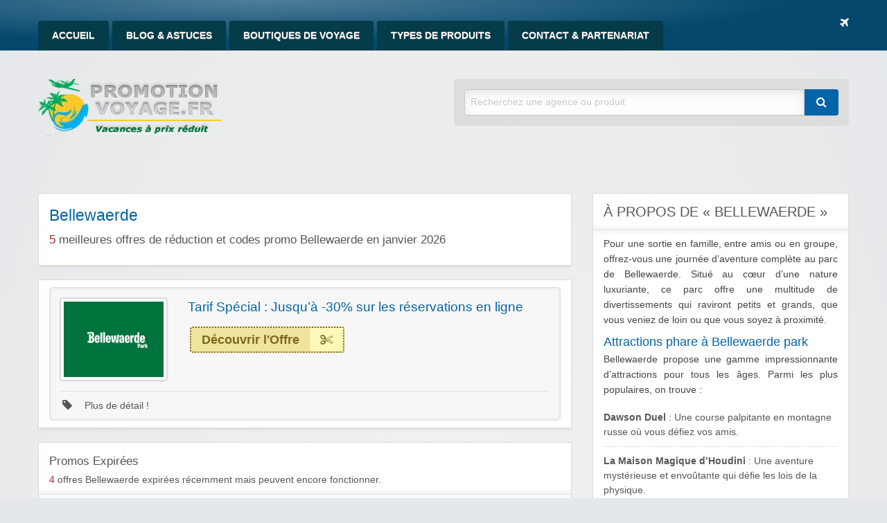

--- FILE ---
content_type: text/html; charset=UTF-8
request_url: https://www.promotion-voyage.fr/code/bellewaerde/
body_size: 15880
content:
<!DOCTYPE html>
<html lang="fr-FR">
	<head>
		<meta charset="UTF-8">
		<meta name="viewport" content="width=device-width, initial-scale=1">
		<link rel="profile" href="https://gmpg.org/xfn/11">
		<title>Code Promo Bellewaerde : Obtenez les Meilleures Réductions janvier 2026</title>

		<meta name='robots' content='index, follow, max-image-preview:large, max-snippet:-1, max-video-preview:-1' />
	<style>img:is([sizes="auto" i], [sizes^="auto," i]) { contain-intrinsic-size: 3000px 1500px }</style>
	
	<!-- This site is optimized with the Yoast SEO plugin v25.7 - https://yoast.com/wordpress/plugins/seo/ -->
	<meta name="description" content="Offres spéciales parc d&#039;attractions et un parc zoologique en Belgique 2026 : réduction tarif des tickets et abonnement et code promo Bellewaerde Park janvier 2026." />
	<link rel="canonical" href="https://www.promotion-voyage.fr/code/bellewaerde/" />
	<script type="application/ld+json" class="yoast-schema-graph">{"@context":"https://schema.org","@graph":[{"@type":"CollectionPage","@id":"https://www.promotion-voyage.fr/code/bellewaerde/","url":"https://www.promotion-voyage.fr/code/bellewaerde/","name":"Code Promo Bellewaerde : Obtenez les Meilleures Réductions janvier 2026","isPartOf":{"@id":"https://www.promotion-voyage.fr/#website"},"description":"Offres spéciales parc d'attractions et un parc zoologique en Belgique 2026 : réduction tarif des tickets et abonnement et code promo Bellewaerde Park janvier 2026.","breadcrumb":{"@id":"https://www.promotion-voyage.fr/code/bellewaerde/#breadcrumb"},"inLanguage":"fr-FR"},{"@type":"BreadcrumbList","@id":"https://www.promotion-voyage.fr/code/bellewaerde/#breadcrumb","itemListElement":[{"@type":"ListItem","position":1,"name":"Accueil","item":"https://www.promotion-voyage.fr/"},{"@type":"ListItem","position":2,"name":"Bellewaerde"}]},{"@type":"WebSite","@id":"https://www.promotion-voyage.fr/#website","url":"https://www.promotion-voyage.fr/","name":"Promotion Voyage","description":"Bons Plans Voyage &amp; Loisirs","publisher":{"@id":"https://www.promotion-voyage.fr/#organization"},"potentialAction":[{"@type":"SearchAction","target":{"@type":"EntryPoint","urlTemplate":"https://www.promotion-voyage.fr/?s={search_term_string}"},"query-input":{"@type":"PropertyValueSpecification","valueRequired":true,"valueName":"search_term_string"}}],"inLanguage":"fr-FR"},{"@type":"Organization","@id":"https://www.promotion-voyage.fr/#organization","name":"promotion-voyage.fr","url":"https://www.promotion-voyage.fr/","logo":{"@type":"ImageObject","inLanguage":"fr-FR","@id":"https://www.promotion-voyage.fr/#/schema/logo/image/","url":"https://images.promotion-voyage.fr/2015/02/logo_voyages.png","contentUrl":"https://images.promotion-voyage.fr/2015/02/logo_voyages.png","width":268,"height":84,"caption":"promotion-voyage.fr"},"image":{"@id":"https://www.promotion-voyage.fr/#/schema/logo/image/"}}]}</script>
	<!-- / Yoast SEO plugin. -->


<link rel='dns-prefetch' href='//www.promotion-voyage.fr' />
<script type="text/javascript">
/* <![CDATA[ */
window._wpemojiSettings = {"baseUrl":"https:\/\/s.w.org\/images\/core\/emoji\/16.0.1\/72x72\/","ext":".png","svgUrl":"https:\/\/s.w.org\/images\/core\/emoji\/16.0.1\/svg\/","svgExt":".svg","source":{"concatemoji":"https:\/\/www.promotion-voyage.fr\/wp-includes\/js\/wp-emoji-release.min.js?ver=6.8.2"}};
/*! This file is auto-generated */
!function(s,n){var o,i,e;function c(e){try{var t={supportTests:e,timestamp:(new Date).valueOf()};sessionStorage.setItem(o,JSON.stringify(t))}catch(e){}}function p(e,t,n){e.clearRect(0,0,e.canvas.width,e.canvas.height),e.fillText(t,0,0);var t=new Uint32Array(e.getImageData(0,0,e.canvas.width,e.canvas.height).data),a=(e.clearRect(0,0,e.canvas.width,e.canvas.height),e.fillText(n,0,0),new Uint32Array(e.getImageData(0,0,e.canvas.width,e.canvas.height).data));return t.every(function(e,t){return e===a[t]})}function u(e,t){e.clearRect(0,0,e.canvas.width,e.canvas.height),e.fillText(t,0,0);for(var n=e.getImageData(16,16,1,1),a=0;a<n.data.length;a++)if(0!==n.data[a])return!1;return!0}function f(e,t,n,a){switch(t){case"flag":return n(e,"\ud83c\udff3\ufe0f\u200d\u26a7\ufe0f","\ud83c\udff3\ufe0f\u200b\u26a7\ufe0f")?!1:!n(e,"\ud83c\udde8\ud83c\uddf6","\ud83c\udde8\u200b\ud83c\uddf6")&&!n(e,"\ud83c\udff4\udb40\udc67\udb40\udc62\udb40\udc65\udb40\udc6e\udb40\udc67\udb40\udc7f","\ud83c\udff4\u200b\udb40\udc67\u200b\udb40\udc62\u200b\udb40\udc65\u200b\udb40\udc6e\u200b\udb40\udc67\u200b\udb40\udc7f");case"emoji":return!a(e,"\ud83e\udedf")}return!1}function g(e,t,n,a){var r="undefined"!=typeof WorkerGlobalScope&&self instanceof WorkerGlobalScope?new OffscreenCanvas(300,150):s.createElement("canvas"),o=r.getContext("2d",{willReadFrequently:!0}),i=(o.textBaseline="top",o.font="600 32px Arial",{});return e.forEach(function(e){i[e]=t(o,e,n,a)}),i}function t(e){var t=s.createElement("script");t.src=e,t.defer=!0,s.head.appendChild(t)}"undefined"!=typeof Promise&&(o="wpEmojiSettingsSupports",i=["flag","emoji"],n.supports={everything:!0,everythingExceptFlag:!0},e=new Promise(function(e){s.addEventListener("DOMContentLoaded",e,{once:!0})}),new Promise(function(t){var n=function(){try{var e=JSON.parse(sessionStorage.getItem(o));if("object"==typeof e&&"number"==typeof e.timestamp&&(new Date).valueOf()<e.timestamp+604800&&"object"==typeof e.supportTests)return e.supportTests}catch(e){}return null}();if(!n){if("undefined"!=typeof Worker&&"undefined"!=typeof OffscreenCanvas&&"undefined"!=typeof URL&&URL.createObjectURL&&"undefined"!=typeof Blob)try{var e="postMessage("+g.toString()+"("+[JSON.stringify(i),f.toString(),p.toString(),u.toString()].join(",")+"));",a=new Blob([e],{type:"text/javascript"}),r=new Worker(URL.createObjectURL(a),{name:"wpTestEmojiSupports"});return void(r.onmessage=function(e){c(n=e.data),r.terminate(),t(n)})}catch(e){}c(n=g(i,f,p,u))}t(n)}).then(function(e){for(var t in e)n.supports[t]=e[t],n.supports.everything=n.supports.everything&&n.supports[t],"flag"!==t&&(n.supports.everythingExceptFlag=n.supports.everythingExceptFlag&&n.supports[t]);n.supports.everythingExceptFlag=n.supports.everythingExceptFlag&&!n.supports.flag,n.DOMReady=!1,n.readyCallback=function(){n.DOMReady=!0}}).then(function(){return e}).then(function(){var e;n.supports.everything||(n.readyCallback(),(e=n.source||{}).concatemoji?t(e.concatemoji):e.wpemoji&&e.twemoji&&(t(e.twemoji),t(e.wpemoji)))}))}((window,document),window._wpemojiSettings);
/* ]]> */
</script>
<style id='wp-emoji-styles-inline-css' type='text/css'>

	img.wp-smiley, img.emoji {
		display: inline !important;
		border: none !important;
		box-shadow: none !important;
		height: 1em !important;
		width: 1em !important;
		margin: 0 0.07em !important;
		vertical-align: -0.1em !important;
		background: none !important;
		padding: 0 !important;
	}
</style>
<link rel='stylesheet' id='wp-block-library-css' href='https://www.promotion-voyage.fr/wp-includes/css/dist/block-library/style.min.css?ver=6.8.2' type='text/css' media='all' />
<style id='classic-theme-styles-inline-css' type='text/css'>
/*! This file is auto-generated */
.wp-block-button__link{color:#fff;background-color:#32373c;border-radius:9999px;box-shadow:none;text-decoration:none;padding:calc(.667em + 2px) calc(1.333em + 2px);font-size:1.125em}.wp-block-file__button{background:#32373c;color:#fff;text-decoration:none}
</style>
<style id='global-styles-inline-css' type='text/css'>
:root{--wp--preset--aspect-ratio--square: 1;--wp--preset--aspect-ratio--4-3: 4/3;--wp--preset--aspect-ratio--3-4: 3/4;--wp--preset--aspect-ratio--3-2: 3/2;--wp--preset--aspect-ratio--2-3: 2/3;--wp--preset--aspect-ratio--16-9: 16/9;--wp--preset--aspect-ratio--9-16: 9/16;--wp--preset--color--black: #000000;--wp--preset--color--cyan-bluish-gray: #abb8c3;--wp--preset--color--white: #ffffff;--wp--preset--color--pale-pink: #f78da7;--wp--preset--color--vivid-red: #cf2e2e;--wp--preset--color--luminous-vivid-orange: #ff6900;--wp--preset--color--luminous-vivid-amber: #fcb900;--wp--preset--color--light-green-cyan: #7bdcb5;--wp--preset--color--vivid-green-cyan: #00d084;--wp--preset--color--pale-cyan-blue: #8ed1fc;--wp--preset--color--vivid-cyan-blue: #0693e3;--wp--preset--color--vivid-purple: #9b51e0;--wp--preset--gradient--vivid-cyan-blue-to-vivid-purple: linear-gradient(135deg,rgba(6,147,227,1) 0%,rgb(155,81,224) 100%);--wp--preset--gradient--light-green-cyan-to-vivid-green-cyan: linear-gradient(135deg,rgb(122,220,180) 0%,rgb(0,208,130) 100%);--wp--preset--gradient--luminous-vivid-amber-to-luminous-vivid-orange: linear-gradient(135deg,rgba(252,185,0,1) 0%,rgba(255,105,0,1) 100%);--wp--preset--gradient--luminous-vivid-orange-to-vivid-red: linear-gradient(135deg,rgba(255,105,0,1) 0%,rgb(207,46,46) 100%);--wp--preset--gradient--very-light-gray-to-cyan-bluish-gray: linear-gradient(135deg,rgb(238,238,238) 0%,rgb(169,184,195) 100%);--wp--preset--gradient--cool-to-warm-spectrum: linear-gradient(135deg,rgb(74,234,220) 0%,rgb(151,120,209) 20%,rgb(207,42,186) 40%,rgb(238,44,130) 60%,rgb(251,105,98) 80%,rgb(254,248,76) 100%);--wp--preset--gradient--blush-light-purple: linear-gradient(135deg,rgb(255,206,236) 0%,rgb(152,150,240) 100%);--wp--preset--gradient--blush-bordeaux: linear-gradient(135deg,rgb(254,205,165) 0%,rgb(254,45,45) 50%,rgb(107,0,62) 100%);--wp--preset--gradient--luminous-dusk: linear-gradient(135deg,rgb(255,203,112) 0%,rgb(199,81,192) 50%,rgb(65,88,208) 100%);--wp--preset--gradient--pale-ocean: linear-gradient(135deg,rgb(255,245,203) 0%,rgb(182,227,212) 50%,rgb(51,167,181) 100%);--wp--preset--gradient--electric-grass: linear-gradient(135deg,rgb(202,248,128) 0%,rgb(113,206,126) 100%);--wp--preset--gradient--midnight: linear-gradient(135deg,rgb(2,3,129) 0%,rgb(40,116,252) 100%);--wp--preset--font-size--small: 13px;--wp--preset--font-size--medium: 20px;--wp--preset--font-size--large: 36px;--wp--preset--font-size--x-large: 42px;--wp--preset--spacing--20: 0.44rem;--wp--preset--spacing--30: 0.67rem;--wp--preset--spacing--40: 1rem;--wp--preset--spacing--50: 1.5rem;--wp--preset--spacing--60: 2.25rem;--wp--preset--spacing--70: 3.38rem;--wp--preset--spacing--80: 5.06rem;--wp--preset--shadow--natural: 6px 6px 9px rgba(0, 0, 0, 0.2);--wp--preset--shadow--deep: 12px 12px 50px rgba(0, 0, 0, 0.4);--wp--preset--shadow--sharp: 6px 6px 0px rgba(0, 0, 0, 0.2);--wp--preset--shadow--outlined: 6px 6px 0px -3px rgba(255, 255, 255, 1), 6px 6px rgba(0, 0, 0, 1);--wp--preset--shadow--crisp: 6px 6px 0px rgba(0, 0, 0, 1);}:where(.is-layout-flex){gap: 0.5em;}:where(.is-layout-grid){gap: 0.5em;}body .is-layout-flex{display: flex;}.is-layout-flex{flex-wrap: wrap;align-items: center;}.is-layout-flex > :is(*, div){margin: 0;}body .is-layout-grid{display: grid;}.is-layout-grid > :is(*, div){margin: 0;}:where(.wp-block-columns.is-layout-flex){gap: 2em;}:where(.wp-block-columns.is-layout-grid){gap: 2em;}:where(.wp-block-post-template.is-layout-flex){gap: 1.25em;}:where(.wp-block-post-template.is-layout-grid){gap: 1.25em;}.has-black-color{color: var(--wp--preset--color--black) !important;}.has-cyan-bluish-gray-color{color: var(--wp--preset--color--cyan-bluish-gray) !important;}.has-white-color{color: var(--wp--preset--color--white) !important;}.has-pale-pink-color{color: var(--wp--preset--color--pale-pink) !important;}.has-vivid-red-color{color: var(--wp--preset--color--vivid-red) !important;}.has-luminous-vivid-orange-color{color: var(--wp--preset--color--luminous-vivid-orange) !important;}.has-luminous-vivid-amber-color{color: var(--wp--preset--color--luminous-vivid-amber) !important;}.has-light-green-cyan-color{color: var(--wp--preset--color--light-green-cyan) !important;}.has-vivid-green-cyan-color{color: var(--wp--preset--color--vivid-green-cyan) !important;}.has-pale-cyan-blue-color{color: var(--wp--preset--color--pale-cyan-blue) !important;}.has-vivid-cyan-blue-color{color: var(--wp--preset--color--vivid-cyan-blue) !important;}.has-vivid-purple-color{color: var(--wp--preset--color--vivid-purple) !important;}.has-black-background-color{background-color: var(--wp--preset--color--black) !important;}.has-cyan-bluish-gray-background-color{background-color: var(--wp--preset--color--cyan-bluish-gray) !important;}.has-white-background-color{background-color: var(--wp--preset--color--white) !important;}.has-pale-pink-background-color{background-color: var(--wp--preset--color--pale-pink) !important;}.has-vivid-red-background-color{background-color: var(--wp--preset--color--vivid-red) !important;}.has-luminous-vivid-orange-background-color{background-color: var(--wp--preset--color--luminous-vivid-orange) !important;}.has-luminous-vivid-amber-background-color{background-color: var(--wp--preset--color--luminous-vivid-amber) !important;}.has-light-green-cyan-background-color{background-color: var(--wp--preset--color--light-green-cyan) !important;}.has-vivid-green-cyan-background-color{background-color: var(--wp--preset--color--vivid-green-cyan) !important;}.has-pale-cyan-blue-background-color{background-color: var(--wp--preset--color--pale-cyan-blue) !important;}.has-vivid-cyan-blue-background-color{background-color: var(--wp--preset--color--vivid-cyan-blue) !important;}.has-vivid-purple-background-color{background-color: var(--wp--preset--color--vivid-purple) !important;}.has-black-border-color{border-color: var(--wp--preset--color--black) !important;}.has-cyan-bluish-gray-border-color{border-color: var(--wp--preset--color--cyan-bluish-gray) !important;}.has-white-border-color{border-color: var(--wp--preset--color--white) !important;}.has-pale-pink-border-color{border-color: var(--wp--preset--color--pale-pink) !important;}.has-vivid-red-border-color{border-color: var(--wp--preset--color--vivid-red) !important;}.has-luminous-vivid-orange-border-color{border-color: var(--wp--preset--color--luminous-vivid-orange) !important;}.has-luminous-vivid-amber-border-color{border-color: var(--wp--preset--color--luminous-vivid-amber) !important;}.has-light-green-cyan-border-color{border-color: var(--wp--preset--color--light-green-cyan) !important;}.has-vivid-green-cyan-border-color{border-color: var(--wp--preset--color--vivid-green-cyan) !important;}.has-pale-cyan-blue-border-color{border-color: var(--wp--preset--color--pale-cyan-blue) !important;}.has-vivid-cyan-blue-border-color{border-color: var(--wp--preset--color--vivid-cyan-blue) !important;}.has-vivid-purple-border-color{border-color: var(--wp--preset--color--vivid-purple) !important;}.has-vivid-cyan-blue-to-vivid-purple-gradient-background{background: var(--wp--preset--gradient--vivid-cyan-blue-to-vivid-purple) !important;}.has-light-green-cyan-to-vivid-green-cyan-gradient-background{background: var(--wp--preset--gradient--light-green-cyan-to-vivid-green-cyan) !important;}.has-luminous-vivid-amber-to-luminous-vivid-orange-gradient-background{background: var(--wp--preset--gradient--luminous-vivid-amber-to-luminous-vivid-orange) !important;}.has-luminous-vivid-orange-to-vivid-red-gradient-background{background: var(--wp--preset--gradient--luminous-vivid-orange-to-vivid-red) !important;}.has-very-light-gray-to-cyan-bluish-gray-gradient-background{background: var(--wp--preset--gradient--very-light-gray-to-cyan-bluish-gray) !important;}.has-cool-to-warm-spectrum-gradient-background{background: var(--wp--preset--gradient--cool-to-warm-spectrum) !important;}.has-blush-light-purple-gradient-background{background: var(--wp--preset--gradient--blush-light-purple) !important;}.has-blush-bordeaux-gradient-background{background: var(--wp--preset--gradient--blush-bordeaux) !important;}.has-luminous-dusk-gradient-background{background: var(--wp--preset--gradient--luminous-dusk) !important;}.has-pale-ocean-gradient-background{background: var(--wp--preset--gradient--pale-ocean) !important;}.has-electric-grass-gradient-background{background: var(--wp--preset--gradient--electric-grass) !important;}.has-midnight-gradient-background{background: var(--wp--preset--gradient--midnight) !important;}.has-small-font-size{font-size: var(--wp--preset--font-size--small) !important;}.has-medium-font-size{font-size: var(--wp--preset--font-size--medium) !important;}.has-large-font-size{font-size: var(--wp--preset--font-size--large) !important;}.has-x-large-font-size{font-size: var(--wp--preset--font-size--x-large) !important;}
:where(.wp-block-post-template.is-layout-flex){gap: 1.25em;}:where(.wp-block-post-template.is-layout-grid){gap: 1.25em;}
:where(.wp-block-columns.is-layout-flex){gap: 2em;}:where(.wp-block-columns.is-layout-grid){gap: 2em;}
:root :where(.wp-block-pullquote){font-size: 1.5em;line-height: 1.6;}
</style>
<link rel='stylesheet' id='wpos-slick-style-css' href='https://www.promotion-voyage.fr/wp-content/plugins/wp-responsive-recent-post-slider/assets/css/slick.css?ver=3.6.5' type='text/css' media='all' />
<link rel='stylesheet' id='wppsac-public-style-css' href='https://www.promotion-voyage.fr/wp-content/plugins/wp-responsive-recent-post-slider/assets/css/recent-post-style.css?ver=3.6.5' type='text/css' media='all' />
<link rel='stylesheet' id='dashicons-css' href='https://www.promotion-voyage.fr/wp-includes/css/dashicons.min.css?ver=6.8.2' type='text/css' media='all' />
<link rel='stylesheet' id='foundation-css' href='https://www.promotion-voyage.fr/wp-content/themes/clipper/assets/css/foundation.min.css?ver=6.4.3' type='text/css' media='all' />
<link rel='stylesheet' id='slick-css' href='https://www.promotion-voyage.fr/wp-content/themes/clipper/assets/js/lib/slick/slick.min.css?ver=1.7.1' type='text/css' media='all' />
<link rel='stylesheet' id='slick-theme-css' href='https://www.promotion-voyage.fr/wp-content/themes/clipper/assets/js/lib/slick/slick-theme.min.css?ver=1.7.1' type='text/css' media='all' />
<link rel='stylesheet' id='font-awesome-css' href='https://www.promotion-voyage.fr/wp-content/themes/clipper/theme-framework/lib/font-awesome/css/font-awesome.min.css?ver=4.7.0' type='text/css' media='all' />
<link rel='stylesheet' id='at-main-css' href='https://www.promotion-voyage.fr/wp-content/themes/clipper/assets/css/style.min.css?ver=2.0.11' type='text/css' media='all' />
<link rel='stylesheet' id='at-color-css' href='https://www.promotion-voyage.fr/wp-content/themes/clipper/styles/blue.css?ver=6.8.2' type='text/css' media='all' />
<link rel='stylesheet' id='colorbox-css' href='https://www.promotion-voyage.fr/wp-content/themes/clipper/theme-framework/js/colorbox/colorbox.min.css?ver=1.6.1' type='text/css' media='all' />
<link rel='stylesheet' id='jquery-ui-style-css' href='https://www.promotion-voyage.fr/wp-content/themes/clipper/framework/styles/jquery-ui/jquery-ui.min.css?ver=1.11.2' type='text/css' media='all' />
<link rel='stylesheet' id='wp-jquery-ui-datepicker-css' href='https://www.promotion-voyage.fr/wp-content/themes/clipper/framework/styles/datepicker/datepicker.css?ver=6.8.2' type='text/css' media='all' />
<link rel='stylesheet' id='app-reports-css' href='https://www.promotion-voyage.fr/wp-content/themes/clipper/includes/reports/style.css?ver=1.0' type='text/css' media='all' />
<link rel='stylesheet' id='slb_core-css' href='https://www.promotion-voyage.fr/wp-content/plugins/simple-lightbox/client/css/app.css?ver=2.9.4' type='text/css' media='all' />
<script type="text/javascript" id="jquery-core-js-extra">
/* <![CDATA[ */
var AppThemes = {"ajaxurl":"\/wp-admin\/admin-ajax.php","current_url":"https:\/\/www.promotion-voyage.fr\/code\/bellewaerde\/"};
/* ]]> */
</script>
<script type="text/javascript" src="https://www.promotion-voyage.fr/wp-includes/js/jquery/jquery.min.js?ver=3.7.1" id="jquery-core-js"></script>
<script type="text/javascript" src="https://www.promotion-voyage.fr/wp-includes/js/jquery/jquery-migrate.min.js?ver=3.4.1" id="jquery-migrate-js"></script>
<script type="text/javascript" id="jquery-js-after">
/* <![CDATA[ */
var AppThemes = {"ajaxurl":"\/wp-admin\/admin-ajax.php","current_url":"https:\/\/www.promotion-voyage.fr\/code\/bellewaerde\/"};
/* ]]> */
</script>
<script type="text/javascript" src="https://www.promotion-voyage.fr/wp-content/themes/clipper/includes/js/clipboard.min.js?ver=1.5.15" id="clipboardjs-js"></script>
<script type="text/javascript" src="https://www.promotion-voyage.fr/wp-includes/js/jquery/ui/core.min.js?ver=1.13.3" id="jquery-ui-core-js"></script>
<script type="text/javascript" src="https://www.promotion-voyage.fr/wp-includes/js/jquery/ui/datepicker.min.js?ver=1.13.3" id="jquery-ui-datepicker-js"></script>
<script type="text/javascript" id="jquery-ui-datepicker-js-after">
/* <![CDATA[ */
jQuery(function(jQuery){jQuery.datepicker.setDefaults({"closeText":"Fermer","currentText":"Aujourd\u2019hui","monthNames":["janvier","f\u00e9vrier","mars","avril","mai","juin","juillet","ao\u00fbt","septembre","octobre","novembre","d\u00e9cembre"],"monthNamesShort":["Jan","F\u00e9v","Mar","Avr","Mai","Juin","Juil","Ao\u00fbt","Sep","Oct","Nov","D\u00e9c"],"nextText":"Suivant","prevText":"Pr\u00e9c\u00e9dent","dayNames":["dimanche","lundi","mardi","mercredi","jeudi","vendredi","samedi"],"dayNamesShort":["dim","lun","mar","mer","jeu","ven","sam"],"dayNamesMin":["D","L","M","M","J","V","S"],"dateFormat":"d MM yy","firstDay":1,"isRTL":false});});
/* ]]> */
</script>
<script type="text/javascript" id="jquery-ui-datepicker-lang-js-extra">
/* <![CDATA[ */
var datepickerL10n = {"isRTL":"","firstDay":"1","dateFormat":"yy-mm-dd","closeText":"Done","prevText":"Prev","nextText":"Next","currentText":"Today","weekHeader":"Wk","monthNames":["janvier","f\u00e9vrier","mars","avril","mai","juin","juillet","ao\u00fbt","septembre","octobre","novembre","d\u00e9cembre"],"monthNamesShort":["Jan","F\u00e9v","Mar","Avr","Mai","Juin","Juil","Ao\u00fbt","Sep","Oct","Nov","D\u00e9c"],"dayNames":["dimanche","lundi","mardi","mercredi","jeudi","vendredi","samedi"],"dayNamesShort":["dim","lun","mar","mer","jeu","ven","sam"],"dayNamesMin":["Su","Mo","Tu","We","Th","Fr","Sa"]};
/* ]]> */
</script>
<script type="text/javascript" src="https://www.promotion-voyage.fr/wp-content/themes/clipper/framework/js/jquery-ui/jquery.ui.datepicker-lang.js?ver=6.8.2" id="jquery-ui-datepicker-lang-js"></script>
<script type="text/javascript" src="https://www.promotion-voyage.fr/wp-content/themes/clipper/includes/js/easing.js?ver=1.3" id="jqueryeasing-js"></script>
<script type="text/javascript" src="https://www.promotion-voyage.fr/wp-content/themes/clipper/includes/js/jcarousellite.min.js?ver=1.8.5" id="jcarousellite-js"></script>
<script type="text/javascript" src="https://www.promotion-voyage.fr/wp-content/themes/clipper/theme-framework/js/colorbox/jquery.colorbox.min.js?ver=1.6.1" id="colorbox-js"></script>
<script type="text/javascript" src="https://www.promotion-voyage.fr/wp-content/themes/clipper/framework/js/validate/jquery.validate.min.js?ver=1.15.0" id="validate-js"></script>
<script type="text/javascript" id="validate-lang-js-extra">
/* <![CDATA[ */
var validateL10n = {"required":"This field is required.","remote":"Please fix this field.","email":"Please enter a valid email address.","url":"Please enter a valid URL.","date":"Please enter a valid date.","dateISO":"Please enter a valid date (ISO).","number":"Please enter a valid number.","digits":"Please enter only digits.","creditcard":"Please enter a valid credit card number.","equalTo":"Please enter the same value again.","maxlength":"Please enter no more than {0} characters.","minlength":"Please enter at least {0} characters.","rangelength":"Please enter a value between {0} and {1} characters long.","range":"Please enter a value between {0} and {1}.","max":"Please enter a value less than or equal to {0}.","min":"Please enter a value greater than or equal to {0}."};
/* ]]> */
</script>
<script type="text/javascript" src="https://www.promotion-voyage.fr/wp-content/themes/clipper/framework/js/validate/jquery.validate-lang.js?ver=6.8.2" id="validate-lang-js"></script>
<script type="text/javascript" src="https://www.promotion-voyage.fr/wp-content/themes/clipper/includes/js/jquery.tinynav.min.js?ver=1.2" id="tinynav-js"></script>

	<meta name="generator" content="Clipper 2.0.11" />
<link rel="alternate" type="application/rss+xml" title="RSS 2.0" href="https://www.promotion-voyage.fr/blog/">
<meta property="og:type" content="website" />
<meta property="og:locale" content="fr_FR" />
<meta property="og:site_name" content="Promotion Voyage" />
<meta property="og:image" content="https://images.promotion-voyage.fr/2022/10/bellewaerde.webp" />
<meta property="og:url" content="https://www.promotion-voyage.fr/code/bellewaerde/" />
<meta property="og:title" content="Bellewaerde" />
<meta property="og:description" content="Pour une sortie en famille, entre amis ou en groupe, offrez-vous une journée d’aventure complète au parc de Bellewaerde. Situé au cœur d&#039;une nature luxuriante, ce parc offre une multitude de..." />
	<style type="text/css" id="clpr-header-css">
			.site-branding .site-title {
			position: absolute;
			clip: rect(1px 1px 1px 1px); /* IE7 */
			clip: rect(1px, 1px, 1px, 1px);
			display: block;
		}
	
	</style>
	<link rel="icon" href="https://images.promotion-voyage.fr/2018/03/cropped-favicon-32x32.png" sizes="32x32" />
<link rel="icon" href="https://images.promotion-voyage.fr/2018/03/cropped-favicon-192x192.png" sizes="192x192" />
<link rel="apple-touch-icon" href="https://images.promotion-voyage.fr/2018/03/cropped-favicon-180x180.png" />
<meta name="msapplication-TileImage" content="https://images.promotion-voyage.fr/2018/03/cropped-favicon-270x270.png" />
<noscript><style id="rocket-lazyload-nojs-css">.rll-youtube-player, [data-lazy-src]{display:none !important;}</style></noscript>	<meta name="generator" content="WP Rocket 3.19.0.1" data-wpr-features="wpr_lazyload_images wpr_preload_links wpr_desktop" /></head>

	<body class="archive tax-stores term-bellewaerde term-600 wp-theme-clipper theme-aqua">

		
		<div data-rocket-location-hash="99bb46786fd5bd31bcd7bdc067ad247a" id="wrapper">

				
				
<header data-rocket-location-hash="0743cc5074bf8adf47eccf0da391579a" id="header" class="header" role="banner">

	
<nav id="top-bar-primary" class="top-bar">

	<div class="row columns">

			<div class="top-bar-right">

				<ul class="soc-container">
					<i class="fa fa-plane" aria-hidden="true"></i>
				</ul>

			</div><!-- .top-bar-right -->

			<div class="top-bar-left"><ul id="menu-header" class="inline-list menu-primary menu medium-horizontal vertical" data-responsive-menu="accordion medium-dropdown" data-close-on-click-inside="false"><li id="menu-item-19" class="menu-item menu-item-type-custom menu-item-object-custom menu-item-home menu-item-19"><a href="https://www.promotion-voyage.fr/">Accueil</a></li>
<li id="menu-item-23" class="menu-item menu-item-type-post_type menu-item-object-page current_page_parent menu-item-23"><a href="https://www.promotion-voyage.fr/blog/">Blog &#038; Astuces</a></li>
<li id="menu-item-21" class="menu-item menu-item-type-post_type menu-item-object-page menu-item-21"><a href="https://www.promotion-voyage.fr/stores/">Boutiques de Voyage</a></li>
<li id="menu-item-35774" class="menu-item menu-item-type-post_type menu-item-object-page menu-item-35774"><a href="https://www.promotion-voyage.fr/categories/">Types de produits</a></li>
<li id="menu-item-110" class="menu-item menu-item-type-post_type menu-item-object-page menu-item-110"><a href="https://www.promotion-voyage.fr/contact/">Contact &#038; Partenariat</a></li>
</ul></div>	</div><!-- .row -->

</nav>

	
<div data-rocket-location-hash="5188569ba1a972763e5950b1a36dcaa5" class="row header-branding-wrap">

	<div class="medium-6 columns">

		<div class="site-branding">

							<a class="site-logo" href="https://www.promotion-voyage.fr/">
					<img src="https://images.promotion-voyage.fr/2022/08/cropped-logo_voyages-copie.webp" class="header-logo" width="268" height="84" alt="Promotion Voyage" />
				</a>
				
			
		</div><!-- .site-branding -->

	</div>

	<div class="medium-6 columns top-navigation-header">

		
<div class="search-box">

	<form method="get" class="search" action="https://www.promotion-voyage.fr/" role="search">

		<div class="input-group">

			<input type="search" id="search-field" class="input-group-field"  name="s" value="" placeholder="Recherchez une agence ou produit" />

			<div class="input-group-button">
				<button type="submit" class="button"><i class="fa fa-search" aria-hidden="true"></i></button>
			</div>

		</div>

		<input type="hidden" name="post_type" value="coupon">

	</form>

</div> <!-- .search-box -->

	</div><!-- .columns -->

</div><!-- .row -->

</header><!-- .header -->

				
				
<div data-rocket-location-hash="47e95f9f666410b7b3937e12a765e5cf" class="content-area row">

	<div data-rocket-location-hash="14f2fff63e021ac59b30898f3ffb9737" id="primary" class="medium-8 columns">

		<main id="main" class="site-main" role="main">

			<div class="content-box">

				<div class="box-holder">

					<div class="head no-bg store">

						<div class="row">

							<div class="medium-9 columns">

								<div class="info">
									<h1>Bellewaerde</h1>
									<h2 class="h2storeepired"><span>5</span> meilleures offres de réduction et codes promo Bellewaerde en janvier 2026</h2>
								</div> <!-- #info -->

							</div> <!-- .columns -->

						</div> <!-- .row -->

					</div> <!-- .head -->

				</div> <!-- #box-holder -->

			</div> <!-- #content-box -->


			<div class="content-box">

				<div class="box-holder">

						
					


	
		
		
<div id="post-11191" class="item post-11191 coupon type-coupon status-publish hentry stores-bellewaerde coupon_category-vacances-en-famille coupon_type-promotion wp-sticky">

	<div class="item-holder">

			<div class="item-top row">

				<div class="large-3 medium-6 columns">

					<div class="store-holder">

						<div class="store-image">
														
							<div class="item-cover" style="background-image: url(https://images.promotion-voyage.fr/2022/10/bellewaerde.webp);"></div>
							
						</div> <!-- .store-image -->

					</div> <!-- .store-holder -->

				</div> <!-- .columns -->

				<div class="large-9 medium-6 columns">

					<div class="row">

						<div class="large-8 medium-12 columns">

							<div class="item-panel">

								
								<header class="entry-header">

									<h3>Tarif Spécial  : Jusqu&rsquo;à -30% sur les réservations en ligne</h3>

								</header>

								
								
<div class="link-holder">

	<a href="https://www.promotion-voyage.fr/vers/bon-plan-tarifs-du-sandwich-menu-jusqua-9-sur-bellewaerde-befr/11191" id="coupon-link-11191" class="coupon-code-link" title="Ouvrir" target="_blank" rel="nofollow" data-clipboard-text="Découvrir l&#039;Offre" data-tooltip data-click-open="false" data-position="right" data-alignment="center"><span>Découvrir l'Offre</span><i class="fa fa-scissors" aria-hidden="true"></i></a>

</div> <!-- .link-holder -->

								<div class="clear"></div>

							</div> <!-- #item-panel -->

						</div> <!-- .columns -->

					</div> <!-- .row -->

				</div> <!-- .columns -->

			</div> <!-- .row -->

			
			
		<div class="item-footer">

			 <ul class="soc-container">
								
				<li><a href="#" class="show-comments"  title="Conditions d'utilisation" data-rel="11191" ><i class="fa fa-tag" aria-hidden="true">&nbsp;</i><span>&nbsp;</span> Plus de détail !</a></li>
				
			</ul>
			<div id="comments-11191" class="comments-list">
				<div class="item-content">
					<p>Economisez sur vos billets avec les achats sur le site bellewaerde.be.</p>
<ul>
<li>-20% sur les offres Family &amp; Friends.</li>
<li>-5€ sur le pack billet (Adulte + Enfant).</li>
</ul>
					<p class="fa fa-calendar-times-o">&nbsp;<time datetime=""></time></p>
				</div>

			</div> <!-- .comments-list -->

		</div> <!-- .item-footer -->

	</div> <!-- .item-holder -->

</div> <!-- .item -->

		
	
	


				</div> <!-- #box-holder -->

			</div> <!-- #content-box -->


			<div class="content-box">

				<div class="box-holder">

					<div class="head">

						<h2 class="h2storeepired">Promos Expirées</h2>

												<div class="clear"></div>
						<p class="store-description"><span>4</span> offres Bellewaerde expirées récemment mais peuvent encore fonctionner.</p>
					</div> <!-- #head -->

					


	
		
		
<div id="post-24588" class="item post-24588 coupon type-coupon status-expired hentry stores-bellewaerde coupon_category-campagne coupon_type-promotion wp-sticky">

	<div class="item-holder">

			<div class="item-top row">

				<div class="large-3 medium-6 columns">

					<div class="store-holder">

						<div class="store-image">
														
							<div class="item-cover" style="background-image: url(https://images.promotion-voyage.fr/2022/10/bellewaerde.webp);"></div>
							
						</div> <!-- .store-image -->

					</div> <!-- .store-holder -->

				</div> <!-- .columns -->

				<div class="large-9 medium-6 columns">

					<div class="row">

						<div class="large-8 medium-12 columns">

							<div class="item-panel">

								
								<header class="entry-header">

									<h3>Offre Été : Jusqu&rsquo;à -25% sur les Tickets</h3>

								</header>

								
								
<div class="link-holder">

	<a href="https://www.promotion-voyage.fr/vers/vente-flash-21-de-remise-sur-journees-prolongees-260e/24588" id="coupon-link-24588" class="coupon-code-link" title="Ouvrir" target="_blank" rel="nofollow" data-clipboard-text="Découvrir l&#039;Offre" data-tooltip data-click-open="false" data-position="right" data-alignment="center"><span>Découvrir l'Offre</span><i class="fa fa-scissors" aria-hidden="true"></i></a>

</div> <!-- .link-holder -->

								<div class="clear"></div>

							</div> <!-- #item-panel -->

						</div> <!-- .columns -->

					</div> <!-- .row -->

				</div> <!-- .columns -->

			</div> <!-- .row -->

			
			
		<div class="item-footer">

			 <ul class="soc-container">
								
				<li><a href="#" class="show-comments"  title="Conditions d'utilisation" data-rel="24588" ><i class="fa fa-tag" aria-hidden="true">&nbsp;</i><span>&nbsp;</span> Plus de détail !</a></li>
				
			</ul>
			<div id="comments-24588" class="comments-list">
				<div class="item-content">
					<p>Découvrez la nouvelles promo chez Bellewaerde Park et achetez vos tickets en ligne avec les promotions spéciales :</p>
<ul>
<li>Tickets au prix de 31,00 euros.</li>
<li>Fun aquatique  au prix de 23,00 euros.</li>
<li>Buffet à partir de 29,00 euros.</li>
</ul>
<p>Économisez encore plus avec les réductions spéciale abonné et les formules enfants (jusqu&rsquo;à 13 ans).</p>
					<p class="fa fa-calendar-times-o">&nbsp;<time datetime="2024-07-06T00:00:00+00:00">06/07</time></p>
				</div>

			</div> <!-- .comments-list -->

		</div> <!-- .item-footer -->

	</div> <!-- .item-holder -->

</div> <!-- .item -->

		
	
		
		
<div id="post-11219" class="item post-11219 coupon type-coupon status-expired hentry stores-bellewaerde coupon_category-articles-loisirs-sport coupon_type-coupon-code wp-sticky">

	<div class="item-holder">

			<div class="item-top row">

				<div class="large-3 medium-6 columns">

					<div class="store-holder">

						<div class="store-image">
														
							<div class="item-cover" style="background-image: url(https://images.promotion-voyage.fr/2022/10/bellewaerde.webp);"></div>
							
						</div> <!-- .store-image -->

					</div> <!-- .store-holder -->

				</div> <!-- .columns -->

				<div class="large-9 medium-6 columns">

					<div class="row">

						<div class="large-8 medium-12 columns">

							<div class="item-panel">

								
								<header class="entry-header">

									<h3>10% de réduction sur tous les tickets d’entrée au parc</h3>

								</header>

								
								
<div class="link-holder">

	<a href="https://www.promotion-voyage.fr/vers/jusqua-25-de-remise-sur-les-billets-dentree-au-parc/11219" id="coupon-link-11219" class="coupon-code-link" title="Copier" target="_blank" rel="nofollow" data-clipboard-text="BIENVENUE10" data-tooltip data-click-open="false" data-position="right" data-alignment="center"><span>Voir le code</span><i class="fa fa-scissors" aria-hidden="true"></i></a>

</div> <!-- .link-holder -->

								<div class="clear"></div>

							</div> <!-- #item-panel -->

						</div> <!-- .columns -->

					</div> <!-- .row -->

				</div> <!-- .columns -->

			</div> <!-- .row -->

			
			
		<div class="item-footer">

			 <ul class="soc-container">
								
				<li><a href="#" class="show-comments"  title="Conditions d'utilisation" data-rel="11219" ><i class="fa fa-tag" aria-hidden="true">&nbsp;</i><span>&nbsp;</span> Plus de détail !</a></li>
				
			</ul>
			<div id="comments-11219" class="comments-list">
				<div class="item-content">
					<p>Offre de bienvenue avec ce code promo de 10% sur votre commande de billets d&rsquo;accès à Bellewaerde Park.</p>
					<p class="fa fa-calendar-times-o">&nbsp;<time datetime="2022-10-10T00:00:00+00:00">10/10</time></p>
				</div>

			</div> <!-- .comments-list -->

		</div> <!-- .item-footer -->

	</div> <!-- .item-holder -->

</div> <!-- .item -->

		
	
		
		
<div id="post-11213" class="item post-11213 coupon type-coupon status-expired hentry stores-bellewaerde coupon_category-court-sejour coupon_type-coupon-code wp-sticky">

	<div class="item-holder">

			<div class="item-top row">

				<div class="large-3 medium-6 columns">

					<div class="store-holder">

						<div class="store-image">
														
							<div class="item-cover" style="background-image: url(https://images.promotion-voyage.fr/2022/10/bellewaerde.webp);"></div>
							
						</div> <!-- .store-image -->

					</div> <!-- .store-holder -->

				</div> <!-- .columns -->

				<div class="large-9 medium-6 columns">

					<div class="row">

						<div class="large-8 medium-12 columns">

							<div class="item-panel">

								
								<header class="entry-header">

									<h3>4€ de réduction sur les billets pour enfants</h3>

								</header>

								
								
<div class="link-holder">

	<a href="https://www.promotion-voyage.fr/vers/cadeau-de-3-e-a-saisir-sur-les-billets-pour-enfants/11213" id="coupon-link-11213" class="coupon-code-link" title="Copier" target="_blank" rel="nofollow" data-clipboard-text="ENFANT" data-tooltip data-click-open="false" data-position="right" data-alignment="center"><span>Voir le code</span><i class="fa fa-scissors" aria-hidden="true"></i></a>

</div> <!-- .link-holder -->

								<div class="clear"></div>

							</div> <!-- #item-panel -->

						</div> <!-- .columns -->

					</div> <!-- .row -->

				</div> <!-- .columns -->

			</div> <!-- .row -->

			
			
		<div class="item-footer">

			 <ul class="soc-container">
								
				<li><a href="#" class="show-comments"  title="Conditions d'utilisation" data-rel="11213" ><i class="fa fa-tag" aria-hidden="true">&nbsp;</i><span>&nbsp;</span> Plus de détail !</a></li>
				
			</ul>
			<div id="comments-11213" class="comments-list">
				<div class="item-content">
					<p>Pour des visites dans les divers attractions, l&rsquo;aquapark propose un rabais de 4 eurose valable pour l’entrée enfant seulement.</p>
					<p class="fa fa-calendar-times-o">&nbsp;<time datetime="2017-10-26T00:00:00+00:00">26/10</time></p>
				</div>

			</div> <!-- .comments-list -->

		</div> <!-- .item-footer -->

	</div> <!-- .item-holder -->

</div> <!-- .item -->

		
	
		
		
<div id="post-11193" class="item post-11193 coupon type-coupon status-expired hentry stores-bellewaerde coupon_category-circuit coupon_type-coupon-code wp-sticky">

	<div class="item-holder">

			<div class="item-top row">

				<div class="large-3 medium-6 columns">

					<div class="store-holder">

						<div class="store-image">
														
							<div class="item-cover" style="background-image: url(https://images.promotion-voyage.fr/2022/10/bellewaerde.webp);"></div>
							
						</div> <!-- .store-image -->

					</div> <!-- .store-holder -->

				</div> <!-- .columns -->

				<div class="large-9 medium-6 columns">

					<div class="row">

						<div class="large-8 medium-12 columns">

							<div class="item-panel">

								
								<header class="entry-header">

									<h3>20% sur réduction sur tous les billets</h3>

								</header>

								
								
<div class="link-holder">

	<a href="https://www.promotion-voyage.fr/vers/offre-exceptionnelle-25-de-remise-sur-les-billets-dentree/11193" id="coupon-link-11193" class="coupon-code-link" title="Copier" target="_blank" rel="nofollow" data-clipboard-text="FRANCE20" data-tooltip data-click-open="false" data-position="right" data-alignment="center"><span>Voir le code</span><i class="fa fa-scissors" aria-hidden="true"></i></a>

</div> <!-- .link-holder -->

								<div class="clear"></div>

							</div> <!-- #item-panel -->

						</div> <!-- .columns -->

					</div> <!-- .row -->

				</div> <!-- .columns -->

			</div> <!-- .row -->

			
			
		<div class="item-footer">

			 <ul class="soc-container">
								
				<li><a href="#" class="show-comments"  title="Conditions d'utilisation" data-rel="11193" ><i class="fa fa-tag" aria-hidden="true">&nbsp;</i><span>&nbsp;</span> Plus de détail !</a></li>
				
			</ul>
			<div id="comments-11193" class="comments-list">
				<div class="item-content">
					<p>L’enseigne offre un tarif promotionnel de 20% sur les tickets du Parc Bellewaerde.</p>
					<p class="fa fa-calendar-times-o">&nbsp;<time datetime="2017-10-26T00:00:00+00:00">26/10</time></p>
				</div>

			</div> <!-- .comments-list -->

		</div> <!-- .item-footer -->

	</div> <!-- .item-holder -->

</div> <!-- .item -->

		
	
	


				</div> <!-- #box-holder -->

			</div> <!-- #content-box -->

		</main>

	</div> <!-- #primary -->

	
	
<div data-rocket-location-hash="08911ccc3da3b0a1825990acaaea537b" id="sidebar" class="medium-4 columns" role="complementary">
	 <!-- À propos  -->
 	<aside class="widget widget-custom-stores">
		<div class="sidebox-main">
			<div class="sidebox-heading">
				<h2>À propos de &laquo; Bellewaerde &raquo;</h2>
			</div>
			<div class="store-widget">
				<div class="store-description">
					<p>Pour une sortie en famille, entre amis ou en groupe, offrez-vous une journée d’aventure complète au parc de Bellewaerde. Situé au cœur d&rsquo;une nature luxuriante, ce parc offre une multitude de divertissements qui raviront petits et grands, que vous veniez de loin ou que vous soyez à proximité.</p>
<h3>Attractions phare à Bellewaerde park</h3>
<p>Bellewaerde propose une gamme impressionnante d&rsquo;attractions pour tous les âges. Parmi les plus populaires, on trouve :</p>
<ul>
<li><strong>Dawson Duel</strong> : Une course palpitante en montagne russe où vous défiez vos amis.</li>
<li><strong>La Maison Magique d’Houdini</strong> : Une aventure mystérieuse et envoûtante qui défie les lois de la physique.</li>
<li><strong>River Splash</strong> : Une descente rafraîchissante en bûches qui promet des éclaboussures et des rires.</li>
<li><strong>Le Bateau Pirate</strong> : Un classique qui balance les aventuriers de tout âge dans des sensations fortes.</li>
</ul>
<h3>Rencontrez des animaux exotiques</h3>
<p>Le parc de Bellewaerde n&rsquo;est pas seulement un lieu de manèges et d&rsquo;aventures ; c&rsquo;est aussi une réserve naturelle où vous pouvez rencontrer plus de 300 espèces exotiques. Parmi les résidents les plus fascinants, on compte les Girafes de Rothschild, les Wallabys de Bennett, les Alpagas et les lions. Les visiteurs peuvent également admirer des rapaces de près, ajoutant une dimension éducative et enrichissante à leur visite.</p>
<h3>Des attractions pour tous les âges</h3>
<p>Bellewaerde est l’endroit idéal pour créer des souvenirs inoubliables en famille ou entre amis. Le parc propose des attractions pour tous les goûts et toutes les tranches d&rsquo;âge. Pour les amateurs de sensations fortes, les maisons hantées et les zones effrayantes offrent des frissons garantis.</p>
<h3>Délices gourmands</h3>
<p>Les gourmands ne seront pas déçus par l&rsquo;offre culinaire de Bellewaerde. De nombreux restaurants et snacks sont disponibles dans le parc, offrant une variété de mets pour satisfaire toutes les envies. Que vous ayez envie d&rsquo;un repas copieux ou d&rsquo;un simple en-cas, vous trouverez de quoi vous régaler.</p>
<h2>Un parc d&rsquo;aventure inoubliable pour toute la famille</h2>
<p>Bellewaerde est l&rsquo;un des parcs les plus agréables et populaires de Belgique, offrant une expérience complète qui combine aventures, nature et divertissements. Que vous soyez un amateur de sensations fortes, un amoureux des animaux ou simplement à la recherche d&rsquo;une journée amusante en famille, Bellewaerde a quelque chose à offrir à chacun.</p>
<h3>Planifiez votre visite : tickets et abonnements</h3>
<p>La planification de votre visite est facilitée grâce à l&rsquo;achat en ligne sur bellewaerde.be. Vous pouvez acheter vos tickets ou faire des abonnements directement sur le site, souvent à des tarifs réduits par rapport à l&rsquo;achat sur place. Les transactions sont sécurisées et acceptent les paiements par VISA, MasterCard et Bancontact Mister Cash.</p>
<h3>Evénements et entreprises</h3>
<p>Bellewaerde est également un lieu prisé pour les entreprises souhaitant organiser des événements festifs ou culturels. Le parc offre des installations et des services adaptés pour accueillir des groupes et des entreprises, garantissant des événements mémorables dans un cadre unique.</p>
				</div>
			</div>
		</div>
	</aside>

	
	<aside id="rstr_related_stores-2" class="widget widget-custom-stores"><div class="sidebox-main"><div class="sidebox-heading"><h2>Offres Similaires</h2></div>
			<div class="store-widget">
				<ul class="list">
						<li class="cat-item cat-item-704"><a href="https://www.promotion-voyage.fr/code/magic-costa-blanca/">Magic Costa Blanca</a> (9)
</li>
	<li class="cat-item cat-item-785"><a href="https://www.promotion-voyage.fr/code/yescapa/">Yescapa</a> (4)
</li>
	<li class="cat-item cat-item-740"><a href="https://www.promotion-voyage.fr/code/thb-hotel/">THB Hotel</a> (7)
</li>
	<li class="cat-item cat-item-1437"><a href="https://www.promotion-voyage.fr/code/transavia-holidays/">Transavia Holidays</a> (10)
</li>
	<li class="cat-item cat-item-450"><a href="https://www.promotion-voyage.fr/code/dublin-pass/">Dublin Pass</a> (3)
</li>
	<li class="cat-item cat-item-316"><a href="https://www.promotion-voyage.fr/code/vacances-lagrange/">LAGRANGE Vacances</a> (7)
</li>
	<li class="cat-item cat-item-267"><a href="https://www.promotion-voyage.fr/code/promosejours/">PromoSéjours</a> (9)
</li>
	<li class="cat-item cat-item-1394"><a href="https://www.promotion-voyage.fr/code/bosque-encantado/">Bosque Encantado</a> (7)
</li>
				</ul>
			</div>

			</div></aside>
	
</div> <!-- #sidebar -->

</div> <!-- .row -->

			
			
<footer id="footer" class="site-footer" role="contentinfo">

	<div class="panel">

		<div class="row column panel-holder">

			
	</div> <!-- .row -->

	</div> <!-- panel -->

	<div class="bar">

		<div class="row bar-holder">

			<div class="medium-6 columns">

				<div class="copyright">
									Copyright &copy; 2009-2026 promotion-voyage.fr.
								</div> <!-- .copyright -->

			</div> <!-- .column -->

			<div class="medium-6 columns">

				<ul id="menu-pied-de-page" class="inline-list"><li id="menu-item-76" class="menu-item menu-item-type-post_type menu-item-object-page menu-item-76"><a href="https://www.promotion-voyage.fr/categories/">Types de Voyage</a></li>
<li id="menu-item-96" class="menu-item menu-item-type-post_type menu-item-object-page menu-item-privacy-policy menu-item-96"><a rel="privacy-policy" href="https://www.promotion-voyage.fr/mentions-legales/">Mentions Légales</a></li>
<li id="menu-item-109" class="menu-item menu-item-type-post_type menu-item-object-page menu-item-109"><a href="https://www.promotion-voyage.fr/about/">À propos</a></li>
</ul>
			</div> <!-- .column -->
						<br/><br/>
			<p class="vcooks">En continuant votre navigation, vous consentez à l'utilisation des cookies afin de rendre le fonctionnement plus efficace et de vous proposer une navigation adaptées à vos centres d'intérêt (conformément aux recommandations de la CNIL). <a rel="nofollow" href="https://www.promotion-voyage.fr/mentions-legales/#anchor">En savoir plus</a>.</p> 

		</div> <!-- .row -->

	</div> <!-- .bar -->

</div> <!-- #footer -->

			
		</div> <!-- #wrapper -->

		<script type="speculationrules">
{"prefetch":[{"source":"document","where":{"and":[{"href_matches":"\/*"},{"not":{"href_matches":["\/wp-*.php","\/wp-admin\/*","\/*","\/wp-content\/*","\/wp-content\/plugins\/*","\/wp-content\/themes\/clipper\/*","\/*\\?(.+)"]}},{"not":{"selector_matches":"a[rel~=\"nofollow\"]"}},{"not":{"selector_matches":".no-prefetch, .no-prefetch a"}}]},"eagerness":"conservative"}]}
</script>
<!-- Global site tag (gtag.js) - Google Analytics -->
<script async src="https://www.googletagmanager.com/gtag/js?id=G-8NQ9PXL6PT"></script>
<script>
  window.dataLayer = window.dataLayer || [];
  function gtag(){dataLayer.push(arguments);}
  gtag('js', new Date());

  gtag('config', 'G-8NQ9PXL6PT');
</script><script type="text/javascript" id="couponjoy-js-extra">
/* <![CDATA[ */
var $cj = {"referer":"\/code\/bellewaerde\/","operator":"?"};
/* ]]> */
</script>
<script type="text/javascript" src="https://www.promotion-voyage.fr/wp-content/plugins/couponjoy/js/cj-script.js" id="couponjoy-js"></script>
<script type="text/javascript" id="rocket-browser-checker-js-after">
/* <![CDATA[ */
"use strict";var _createClass=function(){function defineProperties(target,props){for(var i=0;i<props.length;i++){var descriptor=props[i];descriptor.enumerable=descriptor.enumerable||!1,descriptor.configurable=!0,"value"in descriptor&&(descriptor.writable=!0),Object.defineProperty(target,descriptor.key,descriptor)}}return function(Constructor,protoProps,staticProps){return protoProps&&defineProperties(Constructor.prototype,protoProps),staticProps&&defineProperties(Constructor,staticProps),Constructor}}();function _classCallCheck(instance,Constructor){if(!(instance instanceof Constructor))throw new TypeError("Cannot call a class as a function")}var RocketBrowserCompatibilityChecker=function(){function RocketBrowserCompatibilityChecker(options){_classCallCheck(this,RocketBrowserCompatibilityChecker),this.passiveSupported=!1,this._checkPassiveOption(this),this.options=!!this.passiveSupported&&options}return _createClass(RocketBrowserCompatibilityChecker,[{key:"_checkPassiveOption",value:function(self){try{var options={get passive(){return!(self.passiveSupported=!0)}};window.addEventListener("test",null,options),window.removeEventListener("test",null,options)}catch(err){self.passiveSupported=!1}}},{key:"initRequestIdleCallback",value:function(){!1 in window&&(window.requestIdleCallback=function(cb){var start=Date.now();return setTimeout(function(){cb({didTimeout:!1,timeRemaining:function(){return Math.max(0,50-(Date.now()-start))}})},1)}),!1 in window&&(window.cancelIdleCallback=function(id){return clearTimeout(id)})}},{key:"isDataSaverModeOn",value:function(){return"connection"in navigator&&!0===navigator.connection.saveData}},{key:"supportsLinkPrefetch",value:function(){var elem=document.createElement("link");return elem.relList&&elem.relList.supports&&elem.relList.supports("prefetch")&&window.IntersectionObserver&&"isIntersecting"in IntersectionObserverEntry.prototype}},{key:"isSlowConnection",value:function(){return"connection"in navigator&&"effectiveType"in navigator.connection&&("2g"===navigator.connection.effectiveType||"slow-2g"===navigator.connection.effectiveType)}}]),RocketBrowserCompatibilityChecker}();
/* ]]> */
</script>
<script type="text/javascript" id="rocket-preload-links-js-extra">
/* <![CDATA[ */
var RocketPreloadLinksConfig = {"excludeUris":"\/login\/|\/edit-coupon\/|\/share-coupon\/|\/renew-coupon\/|\/offre\/|\/(?:.+\/)?feed(?:\/(?:.+\/?)?)?$|\/(?:.+\/)?embed\/|\/(index.php\/)?(.*)wp-json(\/.*|$)|\/refer\/|\/go\/|\/recommend\/|\/recommends\/","usesTrailingSlash":"","imageExt":"jpg|jpeg|gif|png|tiff|bmp|webp|avif|pdf|doc|docx|xls|xlsx|php","fileExt":"jpg|jpeg|gif|png|tiff|bmp|webp|avif|pdf|doc|docx|xls|xlsx|php|html|htm","siteUrl":"https:\/\/www.promotion-voyage.fr","onHoverDelay":"100","rateThrottle":"3"};
/* ]]> */
</script>
<script type="text/javascript" id="rocket-preload-links-js-after">
/* <![CDATA[ */
(function() {
"use strict";var r="function"==typeof Symbol&&"symbol"==typeof Symbol.iterator?function(e){return typeof e}:function(e){return e&&"function"==typeof Symbol&&e.constructor===Symbol&&e!==Symbol.prototype?"symbol":typeof e},e=function(){function i(e,t){for(var n=0;n<t.length;n++){var i=t[n];i.enumerable=i.enumerable||!1,i.configurable=!0,"value"in i&&(i.writable=!0),Object.defineProperty(e,i.key,i)}}return function(e,t,n){return t&&i(e.prototype,t),n&&i(e,n),e}}();function i(e,t){if(!(e instanceof t))throw new TypeError("Cannot call a class as a function")}var t=function(){function n(e,t){i(this,n),this.browser=e,this.config=t,this.options=this.browser.options,this.prefetched=new Set,this.eventTime=null,this.threshold=1111,this.numOnHover=0}return e(n,[{key:"init",value:function(){!this.browser.supportsLinkPrefetch()||this.browser.isDataSaverModeOn()||this.browser.isSlowConnection()||(this.regex={excludeUris:RegExp(this.config.excludeUris,"i"),images:RegExp(".("+this.config.imageExt+")$","i"),fileExt:RegExp(".("+this.config.fileExt+")$","i")},this._initListeners(this))}},{key:"_initListeners",value:function(e){-1<this.config.onHoverDelay&&document.addEventListener("mouseover",e.listener.bind(e),e.listenerOptions),document.addEventListener("mousedown",e.listener.bind(e),e.listenerOptions),document.addEventListener("touchstart",e.listener.bind(e),e.listenerOptions)}},{key:"listener",value:function(e){var t=e.target.closest("a"),n=this._prepareUrl(t);if(null!==n)switch(e.type){case"mousedown":case"touchstart":this._addPrefetchLink(n);break;case"mouseover":this._earlyPrefetch(t,n,"mouseout")}}},{key:"_earlyPrefetch",value:function(t,e,n){var i=this,r=setTimeout(function(){if(r=null,0===i.numOnHover)setTimeout(function(){return i.numOnHover=0},1e3);else if(i.numOnHover>i.config.rateThrottle)return;i.numOnHover++,i._addPrefetchLink(e)},this.config.onHoverDelay);t.addEventListener(n,function e(){t.removeEventListener(n,e,{passive:!0}),null!==r&&(clearTimeout(r),r=null)},{passive:!0})}},{key:"_addPrefetchLink",value:function(i){return this.prefetched.add(i.href),new Promise(function(e,t){var n=document.createElement("link");n.rel="prefetch",n.href=i.href,n.onload=e,n.onerror=t,document.head.appendChild(n)}).catch(function(){})}},{key:"_prepareUrl",value:function(e){if(null===e||"object"!==(void 0===e?"undefined":r(e))||!1 in e||-1===["http:","https:"].indexOf(e.protocol))return null;var t=e.href.substring(0,this.config.siteUrl.length),n=this._getPathname(e.href,t),i={original:e.href,protocol:e.protocol,origin:t,pathname:n,href:t+n};return this._isLinkOk(i)?i:null}},{key:"_getPathname",value:function(e,t){var n=t?e.substring(this.config.siteUrl.length):e;return n.startsWith("/")||(n="/"+n),this._shouldAddTrailingSlash(n)?n+"/":n}},{key:"_shouldAddTrailingSlash",value:function(e){return this.config.usesTrailingSlash&&!e.endsWith("/")&&!this.regex.fileExt.test(e)}},{key:"_isLinkOk",value:function(e){return null!==e&&"object"===(void 0===e?"undefined":r(e))&&(!this.prefetched.has(e.href)&&e.origin===this.config.siteUrl&&-1===e.href.indexOf("?")&&-1===e.href.indexOf("#")&&!this.regex.excludeUris.test(e.href)&&!this.regex.images.test(e.href))}}],[{key:"run",value:function(){"undefined"!=typeof RocketPreloadLinksConfig&&new n(new RocketBrowserCompatibilityChecker({capture:!0,passive:!0}),RocketPreloadLinksConfig).init()}}]),n}();t.run();
}());
/* ]]> */
</script>
<script type="text/javascript" src="https://www.promotion-voyage.fr/wp-includes/js/jquery/ui/menu.min.js?ver=1.13.3" id="jquery-ui-menu-js"></script>
<script type="text/javascript" src="https://www.promotion-voyage.fr/wp-includes/js/dist/dom-ready.min.js?ver=f77871ff7694fffea381" id="wp-dom-ready-js"></script>
<script type="text/javascript" src="https://www.promotion-voyage.fr/wp-includes/js/dist/hooks.min.js?ver=4d63a3d491d11ffd8ac6" id="wp-hooks-js"></script>
<script type="text/javascript" src="https://www.promotion-voyage.fr/wp-includes/js/dist/i18n.min.js?ver=5e580eb46a90c2b997e6" id="wp-i18n-js"></script>
<script type="text/javascript" id="wp-i18n-js-after">
/* <![CDATA[ */
wp.i18n.setLocaleData( { 'text direction\u0004ltr': [ 'ltr' ] } );
/* ]]> */
</script>
<script type="text/javascript" id="wp-a11y-js-translations">
/* <![CDATA[ */
( function( domain, translations ) {
	var localeData = translations.locale_data[ domain ] || translations.locale_data.messages;
	localeData[""].domain = domain;
	wp.i18n.setLocaleData( localeData, domain );
} )( "default", {"translation-revision-date":"2025-07-16 08:25:45+0000","generator":"GlotPress\/4.0.1","domain":"messages","locale_data":{"messages":{"":{"domain":"messages","plural-forms":"nplurals=2; plural=n > 1;","lang":"fr"},"Notifications":["Notifications"]}},"comment":{"reference":"wp-includes\/js\/dist\/a11y.js"}} );
/* ]]> */
</script>
<script type="text/javascript" src="https://www.promotion-voyage.fr/wp-includes/js/dist/a11y.min.js?ver=3156534cc54473497e14" id="wp-a11y-js"></script>
<script type="text/javascript" src="https://www.promotion-voyage.fr/wp-includes/js/jquery/ui/autocomplete.min.js?ver=1.13.3" id="jquery-ui-autocomplete-js"></script>
<script type="text/javascript" src="https://www.promotion-voyage.fr/wp-content/themes/clipper/assets/js/lib/slick/slick.min.js?ver=1.7.1" id="slick-js"></script>
<script type="text/javascript" src="https://www.promotion-voyage.fr/wp-content/themes/clipper/assets/js/lib/foundation/foundation.min.js?ver=6.4.3" id="foundation-js"></script>
<script type="text/javascript" src="https://www.promotion-voyage.fr/wp-content/themes/clipper/assets/js/lib/foundation/motion-ui.min.js?ver=1.2.2" id="foundation-motion-ui-js"></script>
<script type="text/javascript" id="theme-scripts-js-extra">
/* <![CDATA[ */
var clipper_params = {"app_tax_store":"stores","ajax_url":"\/wp-admin\/admin-ajax.php","templateurl":"https:\/\/www.promotion-voyage.fr\/wp-content\/themes\/clipper","is_mobile":"","text_copied":"Code copi\u00e9 ","text_mobile_navigation":"Navigation","text_before_delete_coupon":"\u00cates-vous s\u00fbr de vouloir Supprimer ce Code ?","text_sent_email":"Votre email a \u00e9t\u00e9 envoy\u00e9!","text_shared_email_success":"Ce Code a bien \u00e9t\u00e9 partag\u00e9 avec","text_shared_email_failed":"Un probl\u00e8me s'est produit lors du partage de ce Code avec","direct_links":"","coupon_code_hide":"1"};
/* ]]> */
</script>
<script type="text/javascript" src="https://www.promotion-voyage.fr/wp-content/themes/clipper/assets/js/theme-scripts.min.js?ver=2.0.11" id="theme-scripts-js"></script>
<script type="text/javascript" id="app-reports-js-extra">
/* <![CDATA[ */
var app_reports = {"ajax_url":"\/wp-admin\/admin-ajax.php","images_url":"https:\/\/www.promotion-voyage.fr\/wp-content\/themes\/clipper\/includes\/reports\/images\/"};
/* ]]> */
</script>
<script type="text/javascript" src="https://www.promotion-voyage.fr/wp-content/themes/clipper/includes/reports/scripts/reports.js?ver=1.0" id="app-reports-js"></script>
<script type="text/javascript" id="slb_context">/* <![CDATA[ */if ( !!window.jQuery ) {(function($){$(document).ready(function(){if ( !!window.SLB ) { {$.extend(SLB, {"context":["public","user_guest"]});} }})})(jQuery);}/* ]]> */</script>
<script>window.lazyLoadOptions=[{elements_selector:"img[data-lazy-src],.rocket-lazyload",data_src:"lazy-src",data_srcset:"lazy-srcset",data_sizes:"lazy-sizes",class_loading:"lazyloading",class_loaded:"lazyloaded",threshold:300,callback_loaded:function(element){if(element.tagName==="IFRAME"&&element.dataset.rocketLazyload=="fitvidscompatible"){if(element.classList.contains("lazyloaded")){if(typeof window.jQuery!="undefined"){if(jQuery.fn.fitVids){jQuery(element).parent().fitVids()}}}}}},{elements_selector:".rocket-lazyload",data_src:"lazy-src",data_srcset:"lazy-srcset",data_sizes:"lazy-sizes",class_loading:"lazyloading",class_loaded:"lazyloaded",threshold:300,}];window.addEventListener('LazyLoad::Initialized',function(e){var lazyLoadInstance=e.detail.instance;if(window.MutationObserver){var observer=new MutationObserver(function(mutations){var image_count=0;var iframe_count=0;var rocketlazy_count=0;mutations.forEach(function(mutation){for(var i=0;i<mutation.addedNodes.length;i++){if(typeof mutation.addedNodes[i].getElementsByTagName!=='function'){continue}
if(typeof mutation.addedNodes[i].getElementsByClassName!=='function'){continue}
images=mutation.addedNodes[i].getElementsByTagName('img');is_image=mutation.addedNodes[i].tagName=="IMG";iframes=mutation.addedNodes[i].getElementsByTagName('iframe');is_iframe=mutation.addedNodes[i].tagName=="IFRAME";rocket_lazy=mutation.addedNodes[i].getElementsByClassName('rocket-lazyload');image_count+=images.length;iframe_count+=iframes.length;rocketlazy_count+=rocket_lazy.length;if(is_image){image_count+=1}
if(is_iframe){iframe_count+=1}}});if(image_count>0||iframe_count>0||rocketlazy_count>0){lazyLoadInstance.update()}});var b=document.getElementsByTagName("body")[0];var config={childList:!0,subtree:!0};observer.observe(b,config)}},!1)</script><script data-no-minify="1" async src="https://www.promotion-voyage.fr/wp-content/plugins/wp-rocket/assets/js/lazyload/17.8.3/lazyload.min.js"></script>
		
	<script>var rocket_beacon_data = {"ajax_url":"https:\/\/www.promotion-voyage.fr\/wp-admin\/admin-ajax.php","nonce":"339bbe5a78","url":"https:\/\/www.promotion-voyage.fr\/code\/bellewaerde","is_mobile":false,"width_threshold":1600,"height_threshold":700,"delay":500,"debug":null,"status":{"atf":true,"lrc":true,"preconnect_external_domain":true},"elements":"img, video, picture, p, main, div, li, svg, section, header, span","lrc_threshold":1800,"preconnect_external_domain_elements":["link","script","iframe"],"preconnect_external_domain_exclusions":["static.cloudflareinsights.com","rel=\"profile\"","rel=\"preconnect\"","rel=\"dns-prefetch\"","rel=\"icon\""]}</script><script data-name="wpr-wpr-beacon" src='https://www.promotion-voyage.fr/wp-content/plugins/wp-rocket/assets/js/wpr-beacon.min.js' async></script></body>
</html>

<!-- This website is like a Rocket, isn't it? Performance optimized by WP Rocket. Learn more: https://wp-rocket.me - Debug: cached@1769593542 -->

--- FILE ---
content_type: text/css; charset=utf-8
request_url: https://www.promotion-voyage.fr/wp-content/themes/clipper/framework/styles/datepicker/datepicker.css?ver=6.8.2
body_size: 1260
content:
/* Date Picker Default Styles */
.ui-datepicker {
		padding: 0;
		border: 1px solid #ddd;
		-webkit-border-radius: 0;
		-moz-border-radius: 0;
		border-radius: 0;
}
.ui-datepicker * {
		padding: 0;
		font-family: "Open Sans", sans-serif;
		-webkit-border-radius: 0;
		-moz-border-radius: 0;
		border-radius: 0;
}
.ui-datepicker table {
		font-size: 13px;
		margin: 0;
}
.ui-datepicker .ui-datepicker-header {
		border: none;
		background: #222;
		color: #fff;
		font-weight: normal;
}
.ui-datepicker .ui-datepicker-header .ui-state-hover {
		background: #222;
		border-color: transparent;
		cursor: pointer;
		-webkit-border-radius: 0;
		-moz-border-radius: 0;
		border-radius: 0;
}
.ui-datepicker thead {
		background: #222;
		color: #fff;
}
.ui-datepicker .ui-datepicker-title {
		margin-top: .4em;
		margin-bottom: .3em;
		color: #fff;
		font-size: 14px;
}
.ui-datepicker .ui-datepicker-prev-hover,
.ui-datepicker .ui-datepicker-next-hover,
.ui-datepicker .ui-datepicker-next,
.ui-datepicker .ui-datepicker-prev {
		height: 1em;
		top: .9em;
		border: none;
}
.ui-datepicker .ui-datepicker-prev-hover {
		left: 2px;
}
.ui-datepicker .ui-datepicker-next-hover {
		right: 2px;
}
.ui-datepicker .ui-datepicker-next span,
.ui-datepicker .ui-datepicker-prev span {
		background-image: url('../jquery-ui/images/ui-icons_ffffff_256x240.png');
		background-position: -32px 0;
		margin-top: 0;
		top: 0;
		font-weight: normal;
}
.ui-datepicker .ui-datepicker-prev span {
		background-position: -96px 0;
}
.ui-datepicker th {
		padding: 0.75em 0;
		color: #fff;
		font-weight: normal;
		border: none;
		border-top: 1px solid #333;
}
.ui-datepicker td {
		background: #f1f1f1;
		border: none;
		padding: 0;
}
.ui-datepicker td .ui-state-default {
		background: transparent;
		border: none;
		text-align: center;
		padding: .5em;
		margin: 0;
		font-weight: normal;
		color: #333;
}
.ui-timepicker-div {
	padding: 4px 8px;
}
.ui-datepicker .ui-datepicker-buttonpane button {
	background: transparent;
	color: #333;
}
.ui-datepicker td .ui-state-active,
.ui-datepicker td .ui-state-hover,
.ui-datepicker button.ui-state-hover {
		background: #0074a2;
		color: #fff;
}
.ui-datepicker button.ui-state-hover {
	border: 1px solid #0074a2;
}
.ui-widget-content .ui-state-hover,
.ui-widget-content .ui-state-active, 
.ui-widget-content .ui-state-focus {
	background: #ccc;
	border: 1px solid #ccc;
}
.ui-datepicker .ui-datepicker-buttonpane button {
	padding: 4px 8px;
}
.ui-datepicker td.ui-state-disabled,
.ui-datepicker td.ui-state-disabled .ui-state-default {
		opacity: 1;
		color: #999;
}

/* Other Datepicker Color Schemes */

/* Blue */
.admin-color-blue .ui-datepicker .ui-datepicker-header,
.admin-color-blue .ui-datepicker .ui-datepicker-header .ui-state-hover,
.admin-color-blue .ui-datepicker thead,
.admin-color-blue .ui-datepicker button.ui-state-hover {
		background: #4796b3;
}
.admin-color-blue .ui-datepicker button.ui-state-hover {
	border: 1px solid #4796b3;
}
.admin-color-blue .ui-datepicker th {
		border-color: #52accc;
}
.admin-color-blue .ui-datepicker td .ui-state-active,
.admin-color-blue .ui-datepicker td .ui-state-hover {
		background: #096484;
}

/* Coffee */
.admin-color-coffee .ui-datepicker .ui-datepicker-header,
.admin-color-coffee .ui-datepicker .ui-datepicker-header .ui-state-hover,
.admin-color-coffee .ui-datepicker thead,
.admin-color-coffee .ui-datepicker button.ui-state-hover {
		background: #46403c;
}
.admin-color-coffee .ui-datepicker button.ui-state-hover {
	border: 1px solid #46403c;
}
.admin-color-coffee .ui-datepicker th {
		border-color: #59524c;
}
.admin-color-coffee .ui-datepicker td .ui-state-active,
.admin-color-coffee .ui-datepicker td .ui-state-hover {
		background: #c7a589;
}

/* Ectoplasm */
.admin-color-ectoplasm .ui-datepicker .ui-datepicker-header,
.admin-color-ectoplasm .ui-datepicker .ui-datepicker-header .ui-state-hover,
.admin-color-ectoplasm .ui-datepicker thead,
.admin-color-ectoplasm .ui-datepicker button.ui-state-hover {
		background: #413256;
}
.admin-color-ectoplasm .ui-datepicker button.ui-state-hover {
	border: 1px solid #413256;
}
.admin-color-ectoplasm .ui-datepicker th {
		border-color: #523f6d;
}
.admin-color-ectoplasm .ui-datepicker td .ui-state-active,
.admin-color-ectoplasm .ui-datepicker td .ui-state-hover {
		background: #a3b745;
}

/* Midnight */
.admin-color-midnight .ui-datepicker .ui-datepicker-header,
.admin-color-midnight .ui-datepicker .ui-datepicker-header .ui-state-hover,
.admin-color-midnight .ui-datepicker thead,
.admin-color-midnight .ui-datepicker button.ui-state-hover {
		background: #26292c;
}
.admin-color-midnight .ui-datepicker button.ui-state-hover {
	border: 1px solid #26292c;
}
.admin-color-midnight .ui-datepicker th {
		border-color: #363b3f;
}
.admin-color-midnight .ui-datepicker td .ui-state-active,
.admin-color-midnight .ui-datepicker td .ui-state-hover {
		background: #e14d43;
}

/* Ocean */
.admin-color-ocean .ui-datepicker .ui-datepicker-header,
.admin-color-ocean .ui-datepicker .ui-datepicker-header .ui-state-hover,
.admin-color-ocean .ui-datepicker thead,
.admin-color-ocean .ui-datepicker button.ui-state-hover {
		background: #627c83;
}
.admin-color-ocean .ui-datepicker button.ui-state-hover {
	border: 1px solid #627c83;
}
.admin-color-ocean .ui-datepicker th {
		border-color: #738e96;
}
.admin-color-ocean .ui-datepicker td .ui-state-active,
.admin-color-ocean .ui-datepicker td .ui-state-hover {
		background: #9ebaa0;
}

/* Sunrise */
.admin-color-sunrise .ui-datepicker .ui-datepicker-header,
.admin-color-sunrise .ui-datepicker .ui-datepicker-header .ui-state-hover,
.admin-color-sunrise .ui-datepicker thead,
.admin-color-sunrise .ui-datepicker button.ui-state-hover {
		background: #be3631;
}
.admin-color-sunrise .ui-datepicker button.ui-state-hover {
	border: 1px solid #be3631;
}
.admin-color-sunrise .ui-datepicker th {
		border-color: #cf4944;
}
.admin-color-sunrise .ui-datepicker td .ui-state-active,
.admin-color-sunrise .ui-datepicker td .ui-state-hover {
		background: #dd823b;
}

/* Light */
.admin-color-light .ui-datepicker .ui-datepicker-header,
.admin-color-light .ui-datepicker .ui-datepicker-header .ui-state-hover,
.admin-color-light .ui-datepicker thead,
.admin-color-light .ui-datepicker button.ui-state-hover {
		background: #e5e5e5;
}
.admin-color-light .ui-datepicker button.ui-state-hover {
	border: 1px solid #e5e5e5;
}
.admin-color-light .ui-datepicker td {
		background: #fff;
}
.admin-color-light .ui-datepicker .ui-datepicker-next span,
.admin-color-light .ui-datepicker .ui-datepicker-prev span {
		background-image: url('../jquery-ui/images/ui-icons_ffffff_256x240.png');
}
.admin-color-light .ui-datepicker th {
		border-color: #fff;
}
.admin-color-light .ui-datepicker .ui-datepicker-title,
.admin-color-light .ui-datepicker td .ui-state-default,
.admin-color-light .ui-datepicker th {
		color: #555;
}
.admin-color-light .ui-datepicker td .ui-state-active,
.admin-color-light .ui-datepicker td .ui-state-hover {
		color: #fff;
		background: #888;
}
.admin-color-light .ui-datepicker td.ui-state-disabled,
.admin-color-light .ui-datepicker td.ui-state-disabled .ui-state-default {
		color: #ccc;
}

--- FILE ---
content_type: text/javascript; charset=utf-8
request_url: https://www.promotion-voyage.fr/wp-content/themes/clipper/assets/js/theme-scripts.min.js?ver=2.0.11
body_size: 2523
content:
function clearAndColor(e,r){e.defaultValue==e.value&&(e.value=""),e.style&&(e.style.color="#333")}function reText(e){e.style&&(e.style.color="#ccc"),""==e.value&&(e.value=e.defaultValue)}function thumbsVote(t,e,r,o,n){var a="vid="+o+"&uid="+e+"&pid="+t,i=document.getElementById(r);return jQuery.ajax({target:i,type:"POST",beforeSend:function(){jQuery("#loading-"+t).fadeIn("fast"),jQuery("#ajax-"+t).fadeOut("fast")},data:a,url:clipper_params.ajax_url+"?action=ajax-thumbsup",error:function(e,r,t){alert("Error: "+t+" - "+r+" - "+e)},success:function(e,r){i.innerHTML=n,jQuery("#post-"+t+" span.percent").html(e).fadeOut("slow").fadeIn("slow")}}),!1}function resetVotes(e,r,t){var o="pid="+e,n=document.getElementById(r);return jQuery.ajax({target:n,type:"POST",data:o,url:clipper_params.ajax_url+"?action=ajax-resetvotes",error:function(e,r,t){alert("Error: "+t+" - "+r+" - "+e)},success:function(e,r){n.innerHTML=t}}),!1}jQuery(function(e){"use strict";e("#listing-plans tr").click(function(){e(this).find("input[type=radio]").prop("checked",!0)}),e(".app-slick-slider").slick({infinite:!0,slidesToShow:6,slidesToScroll:1,autoplay:!0,autoplaySpeed:2e3,responsive:[{breakpoint:1024,settings:{slidesToShow:3,slidesToScroll:3}},{breakpoint:600,settings:{slidesToShow:3,slidesToScroll:2,arrows:!1}},{breakpoint:300,settings:"unslick"}]}),e("#header .menu-primary").tinyNav({active:"current_page_item",header:clipper_params.text_mobile_navigation})}),jQuery(document).ready(function(){(jQuery("#clpr_expire_date").datepicker({dateFormat:"yy-mm-dd",minDate:0}),jQuery.isFunction(jQuery.fn.validate)&&jQuery("#loginForm, #commentForm").validate({ignore:".ignore",errorClass:"invalid",errorElement:"div",rules:{post_content:{minlength:15}}}),jQuery(document).bind("cbox_open",function(){jQuery("object, embed, iframe").css({visibility:"hidden"})}),jQuery(document).bind("cbox_closed",function(){jQuery("object, embed, iframe").css({visibility:"inherit"})}),jQuery.isFunction(jQuery.fn.jCarouselLite)&&(jQuery(".slide-contain").jCarouselLite({btnNext:".next",btnPrev:".prev",visible:jQuery(window).width()<=1024?4:5,pause:!0,auto:!0,timeout:2800,speed:1100,easing:"easeOutQuint"}),jQuery(".store-widget-slider").jCarouselLite({vertical:!0,visible:2,pause:!0,auto:!0,timeout:2800,speed:1100})),"1"!=clipper_params.direct_links||!jQuery.isFunction(Clipboard)&&clipper_params.coupon_code_hide)?jQuery.isFunction(jQuery.colorbox)&&(jQuery("#cboxOverlay").append("<i id='clpr_spinner' class='fa fa-refresh fa-spin' style='display:none;font-size:48px;position:fixed; top:50%; left:50%;'></i>"),jQuery(document).on("click",".coupon_type-coupon-code a.coupon-code-link",function(){var e=jQuery(this).data("clipboard-text"),r=jQuery(this).attr("id");return jQuery(this).fadeOut("fast").html("<span>"+e+'</span><i class="fa fa-scissors" aria-hidden="true"></i>').fadeIn("fast"),jQuery(this).parent().next().hide(),jQuery.colorbox({href:clipper_params.ajax_url+"?action=coupon-code-popup&id="+r,transition:"fade",maxWidth:"100%",trapFocus:!1,onLoad:function(){clipper_params.is_mobile&&jQuery("#cboxOverlay, #wrapper").hide()},onOpen:function(){jQuery("#clpr_spinner").show(),jQuery("#cboxWrapper").hide()},onComplete:function(){jQuery("#clpr_spinner").hide(),jQuery("#cboxWrapper").show();var e=new Clipboard("button#copy-button");e.on("success",function(e){jQuery("button#copy-button").html(clipper_params.text_copied),jQuery(".coupon-code-popup .popup-code-info a").fadeOut().addClass("btn").fadeIn()}),e.on("error",function(e){jQuery("button#copy-button").remove(),jQuery(".coupon-code-popup").addClass("clipboard-error")})},onCleanup:function(){clipper_params.is_mobile&&jQuery("#wrapper").show()}}),!1})):new Clipboard(".coupon_type-coupon-code a.coupon-code-link").on("success",function(e){jQuery(e.trigger).fadeOut("fast").html("<span>"+e.text+'</span><i class="fa fa-scissors" aria-hidden="true"></i>').fadeIn("fast")});jQuery.isFunction(jQuery.colorbox)&&jQuery(document).on("click","a.mini-comments",function(){var e=jQuery(this).data("rel");return jQuery.colorbox({href:clipper_params.ajax_url+"?action=comment-form&id="+e,rel:function(){return jQuery(this).data("rel")},transition:"fade"}),!1}),jQuery(document).on("click","a.show-comments",function(){var e=jQuery(this).data("rel");return jQuery("#comments-"+e).slideToggle(400,"easeOutBack"),!1}),jQuery(document).on("click","a.share",function(){return jQuery(this).next(".drop").slideToggle(400,"easeOutBack"),!1}),jQuery(".reports_form_link a").on("click",function(){return jQuery(this).parents("li").next().children(".reports_form").slideToggle(400,"easeOutBack"),!1})}),jQuery(function(){jQuery("#search-field").autocomplete({source:function(e,o){jQuery.ajax({type:"GET",url:clipper_params.ajax_url,dataType:"json",data:{action:"ajax-tag-search-front",term:e.term},error:function(e,r,t){o([])},success:function(e){1==e.success?o(jQuery.map(e.items,function(e){return{term:e,value:jQuery("<div />").html(e.name).text()}})):o([])}})},minLength:2,select:function(e,r){storeurl=r.item.term.clpr_store_url,0!=storeurl&&jQuery(".clpr_store_url").html('<a href="'+storeurl+'" target="_blank">'+storeurl+'<br /><img src="'+r.item.term.clpr_store_image_url+'" class="screen-thumb" /></a><input type="hidden" name="clpr_store_id" value="'+r.item.term.term_id+'" /><input type="hidden" name="clpr_store_slug" value="'+r.item.term.slug+'" />')}}),jQuery(".newtag").keydown(function(e){0==jQuery("#clpr_store_url").length&&jQuery(".clpr_store_url").html('<input type="url" class="text" id="clpr_store_url" name="clpr_store_url" value="https://" />')}),jQuery(document).on("click","button.comment-submit",function(){var r=jQuery(this).next().val(),e=clipper_params.ajax_url+"?action=post-comment",t="author="+jQuery("input#author-"+r).val()+"&email="+jQuery("#email-"+r).val()+"&url="+jQuery("#url-"+r).val()+"&comment="+jQuery("#comment-"+r).val()+"&comment_post_ID="+r;return jQuery.ajax({beforeSend:function(){return validated=jQuery("#commentform-"+r).validate({errorClass:"invalid",errorElement:"div"}).form(),jQuery.colorbox.resize(),validated},type:"POST",data:t,url:e,dataType:"json",error:function(e,r,t){},success:function(e){1==e.success?(jQuery.colorbox.close(),0==jQuery("#comments-"+r+" .comments-mini").length?jQuery("#comments-"+r).append("<div class='comments-box coupon'><ul class='comments-mini'>"+e.comment+"</ul></div>").fadeOut("slow").fadeIn("slow"):jQuery("#comments-"+r+" .comments-mini").prepend(e.comment).fadeOut("slow").fadeIn("slow"),setTimeout(function(){jQuery("#post-"+r+" a.show-comments span").html(e.count).fadeOut("slow").fadeIn("slow")},2e3)):(jQuery(".comment-form .post-box").html('<div class="head"><h3>Error</h3></div><div class="text-box"><p>'+e.message+"</p></div>"),jQuery.colorbox.resize())}}),!1})}),jQuery(document).foundation();
